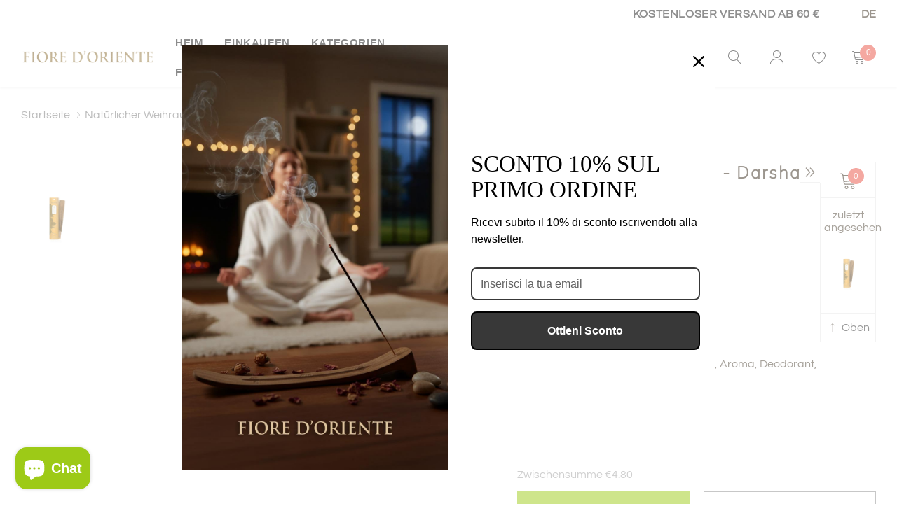

--- FILE ---
content_type: text/javascript; charset=utf-8
request_url: https://fioredoriente.shop/de/products/incenso-naturale-darsan-traditional.js?_=1768713901994
body_size: 327
content:
{"id":6851102605477,"title":"Natürlicher Weihrauch - Darshan Traditional","handle":"incenso-naturale-darsan-traditional","description":"\u003cp\u003e\u003cspan data-mce-fragment=\"1\" mce-data-marked=\"1\"\u003e\u003cb\u003eDarsan\u003c\/b\u003e\u003c\/span\u003e\u003c\/p\u003e\n\u003cp\u003e\u003cspan\u003e\u003cstrong\u003eTraditioneller Honig Weihrauch:\u003c\/strong\u003e , Aroma, Deodorant, Entspannend, Erfrischend.\u003c\/span\u003e\u003c\/p\u003e","published_at":"2021-06-18T16:39:18+02:00","created_at":"2021-06-18T16:39:18+02:00","vendor":"Fiore D'Oriente","type":"Incenso Naturale","tags":["Bastoncini di Incenso","Bastoncini di Incenso Traditional"],"price":480,"price_min":480,"price_max":480,"available":true,"price_varies":false,"compare_at_price":null,"compare_at_price_min":0,"compare_at_price_max":0,"compare_at_price_varies":false,"variants":[{"id":40180583563429,"title":"Default Title","option1":"Default Title","option2":null,"option3":null,"sku":"TI010","requires_shipping":true,"taxable":true,"featured_image":null,"available":true,"name":"Natürlicher Weihrauch - Darshan Traditional","public_title":null,"options":["Default Title"],"price":480,"weight":33,"compare_at_price":null,"inventory_management":"shopify","barcode":"8032749390786","requires_selling_plan":false,"selling_plan_allocations":[]}],"images":["\/\/cdn.shopify.com\/s\/files\/1\/0564\/9006\/6085\/products\/Incenso-Darshan-Fiore-d-oriente-80-minuti.jpg?v=1624027246"],"featured_image":"\/\/cdn.shopify.com\/s\/files\/1\/0564\/9006\/6085\/products\/Incenso-Darshan-Fiore-d-oriente-80-minuti.jpg?v=1624027246","options":[{"name":"Titel","position":1,"values":["Default Title"]}],"url":"\/de\/products\/incenso-naturale-darsan-traditional","media":[{"alt":null,"id":22638695710885,"position":1,"preview_image":{"aspect_ratio":1.0,"height":1024,"width":1024,"src":"https:\/\/cdn.shopify.com\/s\/files\/1\/0564\/9006\/6085\/products\/Incenso-Darshan-Fiore-d-oriente-80-minuti.jpg?v=1624027246"},"aspect_ratio":1.0,"height":1024,"media_type":"image","src":"https:\/\/cdn.shopify.com\/s\/files\/1\/0564\/9006\/6085\/products\/Incenso-Darshan-Fiore-d-oriente-80-minuti.jpg?v=1624027246","width":1024}],"requires_selling_plan":false,"selling_plan_groups":[]}